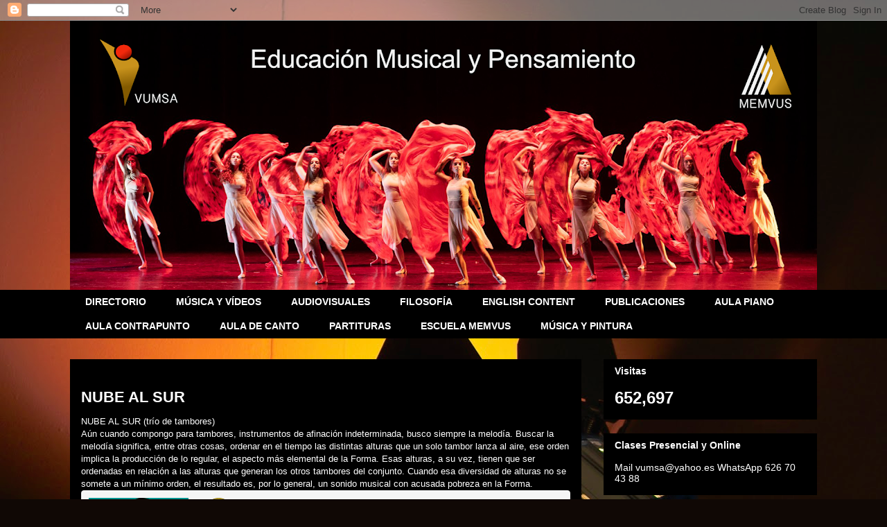

--- FILE ---
content_type: text/html; charset=UTF-8
request_url: http://www.memvus.com/b/stats?style=BLACK_TRANSPARENT&timeRange=ALL_TIME&token=APq4FmCyAQVSeOkSXxHsCTgEKjhY2TMqpGUZk4_vmMYX1vTLbMjET56F6ryj8m00EJQN4Qdy2sDair9t8gqBVAG2kReUxY2VrA
body_size: 251
content:
{"total":652697,"sparklineOptions":{"backgroundColor":{"fillOpacity":0.1,"fill":"#000000"},"series":[{"areaOpacity":0.3,"color":"#202020"}]},"sparklineData":[[0,14],[1,11],[2,6],[3,5],[4,4],[5,6],[6,13],[7,9],[8,7],[9,5],[10,5],[11,6],[12,10],[13,7],[14,74],[15,100],[16,4],[17,6],[18,6],[19,7],[20,11],[21,9],[22,8],[23,15],[24,16],[25,10],[26,15],[27,13],[28,6],[29,0]],"nextTickMs":1200000}